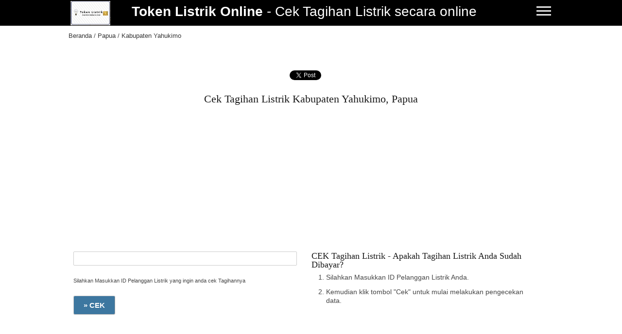

--- FILE ---
content_type: text/html; charset=UTF-8
request_url: https://rekeninglistrik.intipinfo.com/papua/kabupaten-yahukimo/
body_size: 9127
content:

<!DOCTYPE HTML>
<html prefix="og: http://ogp.me/ns#">
  <head>
  <meta charset="utf-8">
	<title>Cek Tagihan listrikKabupaten Yahukimo - Papua Online, Cek Tagihan PLN Secara Online, gratis. </title>
	<meta name="description" itemprop="description" content="Cek Tagihan ListrikKabupaten Yahukimo - Papua? Cek Tagihan PLN Secara Online, gratis." />
	<meta name="viewport" content="width=device-width, initial-scale=1.0">
	
	<meta property="og:title" content="Cek Tagihan Listrik Online" />
	<meta property="og:type" content="website" />
	<meta property="og:url" content="https://rekeninglistrik.intipinfo.com" />
	<meta property="og:image" content="https://rekeninglistrik.intipinfo.com/images/IDTokenlistrikbg.jpg" />
	<meta name="google-site-verification" content="LqUqN20nwlDjxoLBewnA55lqW6o9OhIVKLwjco9iAik" />
	<meta name="googlebot" content="index,follow"/>
	<meta name="keywords" itemprop="keywords" content="Tagihan Listrik, Cek Tagihan Listrik, Tempta Pembayaran Listrik, PLN, Token Listrik, ID Pelanggan, Cek Tagihan listrik Online, ID Pelanggan Listrik Kabupaten Yahukimo - Papua" />
    <link rel="stylesheet" href="https://rekeninglistrik.intipinfo.com/stylesheets/base.css">
	<link rel="canonical" href="https://rekeninglistrik.intipinfo.com/papua/kabupaten-yahukimo/">
	<meta name="viewport" content="width=device-width, initial-scale=1">
<!-- Global site tag (gtag.js) - Google Analytics -->
<script async src="https://www.googletagmanager.com/gtag/js?id=UA-84769615-4"></script>
<script>
  window.dataLayer = window.dataLayer || [];
  function gtag(){dataLayer.push(arguments);}
  gtag('js', new Date());

  gtag('config', 'UA-84769615-4');
</script>

	<script type="application/ld+json">
	{
		"@context": "http://schema.org",
		
		"@type": "WebSite",
		"url": "https://rekeninglistrik.intipinfo.com/",
		"name": "Cek Rekening Listrik Online, Cek Tagihan Listrik Online, gratis",
		"potentialAction": {
			"@type": "SearchAction",
			"target": "https://rekeninglistrik.intipinfo.com/?s={search_term_string}",
			"query-input": "required name=search_term_string"
		}
	}
</script>





<script async src="//pagead2.googlesyndication.com/pagead/js/adsbygoogle.js"></script>
<script>
  (adsbygoogle = window.adsbygoogle || []).push({
    google_ad_client: "ca-pub-8832796412766064",
    enable_page_level_ads: true
  });
</script>
  </head>
  <body>
	<div id="header">
	<div class="top">
	<div class="container">
		<a href="https://rekeninglistrik.intipinfo.com"><img src="https://rekeninglistrik.intipinfo.com/images/logo-IDTokenlistrik.png" alt="ID Pelanggan, Tagihan Listrik, PLN, Pembayaran Listrik"/></a>
		
		
		<h1><a href="https://rekeninglistrik.intipinfo.com">Token Listrik Online</a> <span>Cek Tagihan Listrik secara online</span></h1>
		<div class="menu-toggle">
			<span></span>
			<span></span>
			<span></span>
		</div>
	</div>
	</div>


	<div class="container">

		<ul class="nav"><li><a href="https://rekeninglistrik.intipinfo.com/aceh/">Aceh</a><ul><li><a href="https://rekeninglistrik.intipinfo.com/aceh/kabupaten-aceh-barat/">Kabupaten Aceh Barat</a></li><li><a href="https://rekeninglistrik.intipinfo.com/aceh/kabupaten-aceh-barat-daya/">Kabupaten Aceh Barat Daya</a></li><li><a href="https://rekeninglistrik.intipinfo.com/aceh/kabupaten-aceh-besar/">Kabupaten Aceh Besar</a></li><li><a href="https://rekeninglistrik.intipinfo.com/aceh/kabupaten-aceh-jaya/">Kabupaten Aceh Jaya</a></li><li><a href="https://rekeninglistrik.intipinfo.com/aceh/kabupaten-aceh-selatan/">Kabupaten Aceh Selatan</a></li><li><a href="https://rekeninglistrik.intipinfo.com/aceh/kabupaten-aceh-singkil/">Kabupaten Aceh Singkil</a></li><li><a href="https://rekeninglistrik.intipinfo.com/aceh/kabupaten-aceh-tamiang/">Kabupaten Aceh Tamiang</a></li><li><a href="https://rekeninglistrik.intipinfo.com/aceh/kabupaten-aceh-tengah/">Kabupaten Aceh Tengah</a></li><li><a href="https://rekeninglistrik.intipinfo.com/aceh/kabupaten-aceh-tenggara/">Kabupaten Aceh Tenggara</a></li><li><a href="https://rekeninglistrik.intipinfo.com/aceh/kabupaten-aceh-timur/">Kabupaten Aceh Timur</a></li><li><a href="https://rekeninglistrik.intipinfo.com/aceh/kabupaten-aceh-utara/">Kabupaten Aceh Utara</a></li><li><a href="https://rekeninglistrik.intipinfo.com/aceh/kabupaten-bener-meriah/">Kabupaten Bener Meriah</a></li><li><a href="https://rekeninglistrik.intipinfo.com/aceh/kabupaten-bireuen/">Kabupaten Bireuen</a></li><li><a href="https://rekeninglistrik.intipinfo.com/aceh/kabupaten-gayo-lues/">Kabupaten Gayo Lues</a></li><li><a href="https://rekeninglistrik.intipinfo.com/aceh/kabupaten-nagan-raya/">Kabupaten Nagan Raya</a></li><li><a href="https://rekeninglistrik.intipinfo.com/aceh/kabupaten-pidie/">Kabupaten Pidie</a></li><li><a href="https://rekeninglistrik.intipinfo.com/aceh/kabupaten-pidie-jaya/">Kabupaten Pidie Jaya</a></li><li><a href="https://rekeninglistrik.intipinfo.com/aceh/kabupaten-simeulue/">Kabupaten Simeulue</a></li><li><a href="https://rekeninglistrik.intipinfo.com/aceh/banda-aceh/">Banda Aceh</a></li><li><a href="https://rekeninglistrik.intipinfo.com/aceh/langsa/">Langsa</a></li><li><a href="https://rekeninglistrik.intipinfo.com/aceh/lhokseumawe/">Lhokseumawe</a></li><li><a href="https://rekeninglistrik.intipinfo.com/aceh/sabang/">Sabang</a></li><li><a href="https://rekeninglistrik.intipinfo.com/aceh/subulussalam/">Subulussalam</a></li></ul></li><li><a href="https://rekeninglistrik.intipinfo.com/sumatera-utara/">Sumatera Utara</a><ul><li><a href="https://rekeninglistrik.intipinfo.com/sumatera-utara/kabupaten-asahan/">Kabupaten Asahan</a></li><li><a href="https://rekeninglistrik.intipinfo.com/sumatera-utara/kabupaten-batubara/">Kabupaten Batubara</a></li><li><a href="https://rekeninglistrik.intipinfo.com/sumatera-utara/kabupaten-dairi/">Kabupaten Dairi</a></li><li><a href="https://rekeninglistrik.intipinfo.com/sumatera-utara/kabupaten-deli-serdang/">Kabupaten Deli Serdang</a></li><li><a href="https://rekeninglistrik.intipinfo.com/sumatera-utara/kabupaten-humbang-hasundutan/">Kabupaten Humbang Hasundutan</a></li><li><a href="https://rekeninglistrik.intipinfo.com/sumatera-utara/kabupaten-karo/">Kabupaten Karo</a></li><li><a href="https://rekeninglistrik.intipinfo.com/sumatera-utara/kabupaten-labuhanbatu/">Kabupaten Labuhanbatu</a></li><li><a href="https://rekeninglistrik.intipinfo.com/sumatera-utara/kabupaten-labuhanbatu-selatan/">Kabupaten Labuhanbatu Selatan</a></li><li><a href="https://rekeninglistrik.intipinfo.com/sumatera-utara/kabupaten-labuhanbatu-utara/">Kabupaten Labuhanbatu Utara</a></li><li><a href="https://rekeninglistrik.intipinfo.com/sumatera-utara/kabupaten-langkat/">Kabupaten Langkat</a></li><li><a href="https://rekeninglistrik.intipinfo.com/sumatera-utara/kabupaten-mandailing-natal/">Kabupaten Mandailing Natal</a></li><li><a href="https://rekeninglistrik.intipinfo.com/sumatera-utara/kabupaten-nias/">Kabupaten Nias</a></li><li><a href="https://rekeninglistrik.intipinfo.com/sumatera-utara/kabupaten-nias-barat/">Kabupaten Nias Barat</a></li><li><a href="https://rekeninglistrik.intipinfo.com/sumatera-utara/kabupaten-nias-selatan/">Kabupaten Nias Selatan</a></li><li><a href="https://rekeninglistrik.intipinfo.com/sumatera-utara/kabupaten-nias-utara/">Kabupaten Nias Utara</a></li><li><a href="https://rekeninglistrik.intipinfo.com/sumatera-utara/kabupaten-padang-lawas/">Kabupaten Padang Lawas</a></li><li><a href="https://rekeninglistrik.intipinfo.com/sumatera-utara/kabupaten-padang-lawas-utara/">Kabupaten Padang Lawas Utara</a></li><li><a href="https://rekeninglistrik.intipinfo.com/sumatera-utara/kabupaten-pakpak-bharat/">Kabupaten Pakpak Bharat</a></li><li><a href="https://rekeninglistrik.intipinfo.com/sumatera-utara/kabupaten-samosir/">Kabupaten Samosir</a></li><li><a href="https://rekeninglistrik.intipinfo.com/sumatera-utara/kabupaten-serdang-bedagai/">Kabupaten Serdang Bedagai</a></li><li><a href="https://rekeninglistrik.intipinfo.com/sumatera-utara/kabupaten-simalungun/">Kabupaten Simalungun</a></li><li><a href="https://rekeninglistrik.intipinfo.com/sumatera-utara/kabupaten-tapanuli-selatan/">Kabupaten Tapanuli Selatan</a></li><li><a href="https://rekeninglistrik.intipinfo.com/sumatera-utara/kabupaten-tapanuli-tengah/">Kabupaten Tapanuli Tengah</a></li><li><a href="https://rekeninglistrik.intipinfo.com/sumatera-utara/kabupaten-tapanuli-utara/">Kabupaten Tapanuli Utara</a></li><li><a href="https://rekeninglistrik.intipinfo.com/sumatera-utara/kabupaten-toba-samosir/">Kabupaten Toba Samosir</a></li><li><a href="https://rekeninglistrik.intipinfo.com/sumatera-utara/binjai/">Binjai</a></li><li><a href="https://rekeninglistrik.intipinfo.com/sumatera-utara/gunungsitoli/">Gunungsitoli</a></li><li><a href="https://rekeninglistrik.intipinfo.com/sumatera-utara/medan/">Medan</a></li><li><a href="https://rekeninglistrik.intipinfo.com/sumatera-utara/padangsidempuan/">Padangsidempuan</a></li><li><a href="https://rekeninglistrik.intipinfo.com/sumatera-utara/pematangsiantar/">Pematangsiantar</a></li><li><a href="https://rekeninglistrik.intipinfo.com/sumatera-utara/sibolga/">Sibolga</a></li><li><a href="https://rekeninglistrik.intipinfo.com/sumatera-utara/tanjungbalai/">Tanjungbalai</a></li><li><a href="https://rekeninglistrik.intipinfo.com/sumatera-utara/tebing-tinggi/">Tebing Tinggi</a></li></ul></li><li><a href="https://rekeninglistrik.intipinfo.com/sumatera-barat/">Sumatera Barat</a><ul><li><a href="https://rekeninglistrik.intipinfo.com/sumatera-barat/kabupaten-agam/">Kabupaten Agam</a></li><li><a href="https://rekeninglistrik.intipinfo.com/sumatera-barat/kabupaten-dharmasraya/">Kabupaten Dharmasraya</a></li><li><a href="https://rekeninglistrik.intipinfo.com/sumatera-barat/kabupaten-kepulauan-mentawai/">Kabupaten Kepulauan Mentawai</a></li><li><a href="https://rekeninglistrik.intipinfo.com/sumatera-barat/kabupaten-lima-puluh-kota/">Kabupaten Lima Puluh Kota</a></li><li><a href="https://rekeninglistrik.intipinfo.com/sumatera-barat/kabupaten-padang-pariaman/">Kabupaten Padang Pariaman</a></li><li><a href="https://rekeninglistrik.intipinfo.com/sumatera-barat/kabupaten-pasaman/">Kabupaten Pasaman</a></li><li><a href="https://rekeninglistrik.intipinfo.com/sumatera-barat/kabupaten-pasaman-barat/">Kabupaten Pasaman Barat</a></li><li><a href="https://rekeninglistrik.intipinfo.com/sumatera-barat/kabupaten-pesisir-selatan/">Kabupaten Pesisir Selatan</a></li><li><a href="https://rekeninglistrik.intipinfo.com/sumatera-barat/kabupaten-sijunjung/">Kabupaten Sijunjung</a></li><li><a href="https://rekeninglistrik.intipinfo.com/sumatera-barat/kabupaten-solok/">Kabupaten Solok</a></li><li><a href="https://rekeninglistrik.intipinfo.com/sumatera-barat/kabupaten-solok-selatan/">Kabupaten Solok Selatan</a></li><li><a href="https://rekeninglistrik.intipinfo.com/sumatera-barat/kabupaten-tanah-datar/">Kabupaten Tanah Datar</a></li><li><a href="https://rekeninglistrik.intipinfo.com/sumatera-barat/bukittinggi/">Bukittinggi</a></li><li><a href="https://rekeninglistrik.intipinfo.com/sumatera-barat/padang/">Padang</a></li><li><a href="https://rekeninglistrik.intipinfo.com/sumatera-barat/padangpanjang/">Padangpanjang</a></li><li><a href="https://rekeninglistrik.intipinfo.com/sumatera-barat/pariaman/">Pariaman</a></li><li><a href="https://rekeninglistrik.intipinfo.com/sumatera-barat/payakumbuh/">Payakumbuh</a></li><li><a href="https://rekeninglistrik.intipinfo.com/sumatera-barat/sawahlunto/">Sawahlunto</a></li><li><a href="https://rekeninglistrik.intipinfo.com/sumatera-barat/solok/">Solok</a></li></ul></li><li><a href="https://rekeninglistrik.intipinfo.com/riau/">Riau</a><ul><li><a href="https://rekeninglistrik.intipinfo.com/riau/kabupaten-bengkalis/">Kabupaten Bengkalis</a></li><li><a href="https://rekeninglistrik.intipinfo.com/riau/kabupaten-indragiri-hilir/">Kabupaten Indragiri Hilir</a></li><li><a href="https://rekeninglistrik.intipinfo.com/riau/kabupaten-indragiri-hulu/">Kabupaten Indragiri Hulu</a></li><li><a href="https://rekeninglistrik.intipinfo.com/riau/kabupaten-kampar/">Kabupaten Kampar</a></li><li><a href="https://rekeninglistrik.intipinfo.com/riau/kabupaten-kuantan-singingi/">Kabupaten Kuantan Singingi</a></li><li><a href="https://rekeninglistrik.intipinfo.com/riau/kabupaten-pelalawan/">Kabupaten Pelalawan</a></li><li><a href="https://rekeninglistrik.intipinfo.com/riau/kabupaten-rokan-hilir/">Kabupaten Rokan Hilir</a></li><li><a href="https://rekeninglistrik.intipinfo.com/riau/kabupaten-rokan-hulu/">Kabupaten Rokan Hulu</a></li><li><a href="https://rekeninglistrik.intipinfo.com/riau/kabupaten-siak/">Kabupaten Siak</a></li><li><a href="https://rekeninglistrik.intipinfo.com/riau/kabupaten-kepulauan-meranti/">Kabupaten Kepulauan Meranti</a></li><li><a href="https://rekeninglistrik.intipinfo.com/riau/dumai/">Dumai</a></li><li><a href="https://rekeninglistrik.intipinfo.com/riau/pekanbaru/">Pekanbaru</a></li></ul></li><li><a href="https://rekeninglistrik.intipinfo.com/jambi/">Jambi</a><ul><li><a href="https://rekeninglistrik.intipinfo.com/jambi/kabupaten-batanghari/">Kabupaten Batanghari</a></li><li><a href="https://rekeninglistrik.intipinfo.com/jambi/kabupaten-bungo/">Kabupaten Bungo</a></li><li><a href="https://rekeninglistrik.intipinfo.com/jambi/kabupaten-kerinci/">Kabupaten Kerinci</a></li><li><a href="https://rekeninglistrik.intipinfo.com/jambi/kabupaten-merangin/">Kabupaten Merangin</a></li><li><a href="https://rekeninglistrik.intipinfo.com/jambi/kabupaten-muaro-jambi/">Kabupaten Muaro Jambi</a></li><li><a href="https://rekeninglistrik.intipinfo.com/jambi/kabupaten-sarolangun/">Kabupaten Sarolangun</a></li><li><a href="https://rekeninglistrik.intipinfo.com/jambi/kabupaten-tanjung-jabung-barat/">Kabupaten Tanjung Jabung Barat</a></li><li><a href="https://rekeninglistrik.intipinfo.com/jambi/kabupaten-tanjung-jabung-timur/">Kabupaten Tanjung Jabung Timur</a></li><li><a href="https://rekeninglistrik.intipinfo.com/jambi/kabupaten-tebo/">Kabupaten Tebo</a></li><li><a href="https://rekeninglistrik.intipinfo.com/jambi/jambi/">Jambi</a></li><li><a href="https://rekeninglistrik.intipinfo.com/jambi/sungai-penuh/">Sungai Penuh</a></li></ul></li><li><a href="https://rekeninglistrik.intipinfo.com/sumatera-selatan/">Sumatera Selatan</a><ul><li><a href="https://rekeninglistrik.intipinfo.com/sumatera-selatan/kabupaten-banyuasin/">Kabupaten Banyuasin</a></li><li><a href="https://rekeninglistrik.intipinfo.com/sumatera-selatan/kabupaten-empat-lawang/">Kabupaten Empat Lawang</a></li><li><a href="https://rekeninglistrik.intipinfo.com/sumatera-selatan/kabupaten-lahat/">Kabupaten Lahat</a></li><li><a href="https://rekeninglistrik.intipinfo.com/sumatera-selatan/kabupaten-muara-enim/">Kabupaten Muara Enim</a></li><li><a href="https://rekeninglistrik.intipinfo.com/sumatera-selatan/kabupaten-musi-banyuasin/">Kabupaten Musi Banyuasin</a></li><li><a href="https://rekeninglistrik.intipinfo.com/sumatera-selatan/kabupaten-musi-rawas/">Kabupaten Musi Rawas</a></li><li><a href="https://rekeninglistrik.intipinfo.com/sumatera-selatan/kabupaten-ogan-ilir/">Kabupaten Ogan Ilir</a></li><li><a href="https://rekeninglistrik.intipinfo.com/sumatera-selatan/kabupaten-ogan-komering-ilir/">Kabupaten Ogan Komering Ilir</a></li><li><a href="https://rekeninglistrik.intipinfo.com/sumatera-selatan/kabupaten-ogan-komering-ulu/">Kabupaten Ogan Komering Ulu</a></li><li><a href="https://rekeninglistrik.intipinfo.com/sumatera-selatan/kabupaten-ogan-komering-ulu-selatan/">Kabupaten Ogan Komering Ulu Selatan</a></li><li><a href="https://rekeninglistrik.intipinfo.com/sumatera-selatan/kabupaten-ogan-komering-ulu-timur/">Kabupaten Ogan Komering Ulu Timur</a></li><li><a href="https://rekeninglistrik.intipinfo.com/sumatera-selatan/lubuklinggau/">Lubuklinggau</a></li><li><a href="https://rekeninglistrik.intipinfo.com/sumatera-selatan/pagar-alam/">Pagar Alam</a></li><li><a href="https://rekeninglistrik.intipinfo.com/sumatera-selatan/palembang/">Palembang</a></li><li><a href="https://rekeninglistrik.intipinfo.com/sumatera-selatan/prabumulih/">Prabumulih</a></li><li><a href="https://rekeninglistrik.intipinfo.com/sumatera-selatan/kabupaten-penukal-abab-lematang-ilir/">Kabupaten Penukal Abab Lematang Ilir</a></li></ul></li><li><a href="https://rekeninglistrik.intipinfo.com/bengkulu/">Bengkulu</a><ul><li><a href="https://rekeninglistrik.intipinfo.com/bengkulu/kabupaten-bengkulu-selatan/">Kabupaten Bengkulu Selatan</a></li><li><a href="https://rekeninglistrik.intipinfo.com/bengkulu/kabupaten-bengkulu-tengah/">Kabupaten Bengkulu Tengah</a></li><li><a href="https://rekeninglistrik.intipinfo.com/bengkulu/kabupaten-bengkulu-utara/">Kabupaten Bengkulu Utara</a></li><li><a href="https://rekeninglistrik.intipinfo.com/bengkulu/kabupaten-kaur/">Kabupaten Kaur</a></li><li><a href="https://rekeninglistrik.intipinfo.com/bengkulu/kabupaten-kepahiang/">Kabupaten Kepahiang</a></li><li><a href="https://rekeninglistrik.intipinfo.com/bengkulu/kabupaten-lebong/">Kabupaten Lebong</a></li><li><a href="https://rekeninglistrik.intipinfo.com/bengkulu/kabupaten-mukomuko/">Kabupaten Mukomuko</a></li><li><a href="https://rekeninglistrik.intipinfo.com/bengkulu/kabupaten-rejang-lebong/">Kabupaten Rejang Lebong</a></li><li><a href="https://rekeninglistrik.intipinfo.com/bengkulu/kabupaten-seluma/">Kabupaten Seluma</a></li><li><a href="https://rekeninglistrik.intipinfo.com/bengkulu/bengkulu/">Bengkulu</a></li></ul></li><li><a href="https://rekeninglistrik.intipinfo.com/lampung/">Lampung</a><ul><li><a href="https://rekeninglistrik.intipinfo.com/lampung/kabupaten-lampung-tengah/">Kabupaten Lampung Tengah</a></li><li><a href="https://rekeninglistrik.intipinfo.com/lampung/kabupaten-lampung-utara/">Kabupaten Lampung Utara</a></li><li><a href="https://rekeninglistrik.intipinfo.com/lampung/kabupaten-lampung-selatan/">Kabupaten Lampung Selatan</a></li><li><a href="https://rekeninglistrik.intipinfo.com/lampung/kabupaten-lampung-barat/">Kabupaten Lampung Barat</a></li><li><a href="https://rekeninglistrik.intipinfo.com/lampung/kabupaten-tulang-bawang/">Kabupaten Tulang Bawang</a></li><li><a href="https://rekeninglistrik.intipinfo.com/lampung/kabupaten-tanggamus/">Kabupaten Tanggamus</a></li><li><a href="https://rekeninglistrik.intipinfo.com/lampung/kabupaten-way-kanan/">Kabupaten Way Kanan</a></li><li><a href="https://rekeninglistrik.intipinfo.com/lampung/kabupaten-lampung-timur/">Kabupaten Lampung Timur</a></li><li><a href="https://rekeninglistrik.intipinfo.com/lampung/kabupaten-pesawaran/">Kabupaten Pesawaran</a></li><li><a href="https://rekeninglistrik.intipinfo.com/lampung/kabupaten-pringsewu/">Kabupaten Pringsewu</a></li><li><a href="https://rekeninglistrik.intipinfo.com/lampung/kabupaten-mesuji/">Kabupaten Mesuji</a></li><li><a href="https://rekeninglistrik.intipinfo.com/lampung/kabupaten-tulang-bawang-barat/">Kabupaten Tulang Bawang Barat</a></li><li><a href="https://rekeninglistrik.intipinfo.com/lampung/kabupaten-pesisir-barat/">Kabupaten Pesisir Barat</a></li><li><a href="https://rekeninglistrik.intipinfo.com/lampung/bandar-lampung/">Bandar Lampung</a></li><li><a href="https://rekeninglistrik.intipinfo.com/lampung/metro/">Metro</a></li></ul></li><li><a href="https://rekeninglistrik.intipinfo.com/kepulauan-bangka-belitung/">Kepulauan Bangka Belitung</a><ul><li><a href="https://rekeninglistrik.intipinfo.com/kepulauan-bangka-belitung/kabupaten-bangka/">Kabupaten Bangka</a></li><li><a href="https://rekeninglistrik.intipinfo.com/kepulauan-bangka-belitung/kabupaten-bangka-barat/">Kabupaten Bangka Barat</a></li><li><a href="https://rekeninglistrik.intipinfo.com/kepulauan-bangka-belitung/kabupaten-bangka-selatan/">Kabupaten Bangka Selatan</a></li><li><a href="https://rekeninglistrik.intipinfo.com/kepulauan-bangka-belitung/kabupaten-bangka-tengah/">Kabupaten Bangka Tengah</a></li><li><a href="https://rekeninglistrik.intipinfo.com/kepulauan-bangka-belitung/kabupaten-belitung/">Kabupaten Belitung</a></li><li><a href="https://rekeninglistrik.intipinfo.com/kepulauan-bangka-belitung/kabupaten-belitung-timur/">Kabupaten Belitung Timur</a></li><li><a href="https://rekeninglistrik.intipinfo.com/kepulauan-bangka-belitung/pangkal-pinang/">Pangkal Pinang</a></li></ul></li><li><a href="https://rekeninglistrik.intipinfo.com/kepulauan-riau/">Kepulauan Riau</a><ul><li><a href="https://rekeninglistrik.intipinfo.com/kepulauan-riau/kabupaten-bintan/">Kabupaten Bintan</a></li><li><a href="https://rekeninglistrik.intipinfo.com/kepulauan-riau/kabupaten-karimun/">Kabupaten Karimun</a></li><li><a href="https://rekeninglistrik.intipinfo.com/kepulauan-riau/kabupaten-kepulauan-anambas/">Kabupaten Kepulauan Anambas</a></li><li><a href="https://rekeninglistrik.intipinfo.com/kepulauan-riau/kabupaten-lingga/">Kabupaten Lingga</a></li><li><a href="https://rekeninglistrik.intipinfo.com/kepulauan-riau/kabupaten-natuna/">Kabupaten Natuna</a></li><li><a href="https://rekeninglistrik.intipinfo.com/kepulauan-riau/batam/">Batam</a></li><li><a href="https://rekeninglistrik.intipinfo.com/kepulauan-riau/tanjung-pinang/">Tanjung Pinang</a></li></ul></li><li><a href="https://rekeninglistrik.intipinfo.com/dki-jakarta/">DKI Jakarta</a><ul><li><a href="https://rekeninglistrik.intipinfo.com/dki-jakarta/kabupaten-adm-kepulauan-seribu/">Kabupaten Adm Kepulauan Seribu</a></li><li><a href="https://rekeninglistrik.intipinfo.com/dki-jakarta/jakarta-barat/">Jakarta Barat</a></li><li><a href="https://rekeninglistrik.intipinfo.com/dki-jakarta/jakarta-pusat/">Jakarta Pusat</a></li><li><a href="https://rekeninglistrik.intipinfo.com/dki-jakarta/jakarta-selatan/">Jakarta Selatan</a></li><li><a href="https://rekeninglistrik.intipinfo.com/dki-jakarta/jakarta-timur/">Jakarta Timur</a></li><li><a href="https://rekeninglistrik.intipinfo.com/dki-jakarta/jakarta-utara/">Jakarta Utara</a></li></ul></li><li><a href="https://rekeninglistrik.intipinfo.com/jawa-barat/">Jawa Barat</a><ul><li><a href="https://rekeninglistrik.intipinfo.com/jawa-barat/kabupaten-bandung/">Kabupaten Bandung</a></li><li><a href="https://rekeninglistrik.intipinfo.com/jawa-barat/kabupaten-bandung-barat/">Kabupaten Bandung Barat</a></li><li><a href="https://rekeninglistrik.intipinfo.com/jawa-barat/kabupaten-bekasi/">Kabupaten Bekasi</a></li><li><a href="https://rekeninglistrik.intipinfo.com/jawa-barat/kabupaten-bogor/">Kabupaten Bogor</a></li><li><a href="https://rekeninglistrik.intipinfo.com/jawa-barat/kabupaten-ciamis/">Kabupaten Ciamis</a></li><li><a href="https://rekeninglistrik.intipinfo.com/jawa-barat/kabupaten-cianjur/">Kabupaten Cianjur</a></li><li><a href="https://rekeninglistrik.intipinfo.com/jawa-barat/kabupaten-cirebon/">Kabupaten Cirebon</a></li><li><a href="https://rekeninglistrik.intipinfo.com/jawa-barat/kabupaten-garut/">Kabupaten Garut</a></li><li><a href="https://rekeninglistrik.intipinfo.com/jawa-barat/kabupaten-indramayu/">Kabupaten Indramayu</a></li><li><a href="https://rekeninglistrik.intipinfo.com/jawa-barat/kabupaten-karawang/">Kabupaten Karawang</a></li><li><a href="https://rekeninglistrik.intipinfo.com/jawa-barat/kabupaten-kuningan/">Kabupaten Kuningan</a></li><li><a href="https://rekeninglistrik.intipinfo.com/jawa-barat/kabupaten-majalengka/">Kabupaten Majalengka</a></li><li><a href="https://rekeninglistrik.intipinfo.com/jawa-barat/kabupaten-pangandaran/">Kabupaten Pangandaran</a></li><li><a href="https://rekeninglistrik.intipinfo.com/jawa-barat/kabupaten-purwakarta/">Kabupaten Purwakarta</a></li><li><a href="https://rekeninglistrik.intipinfo.com/jawa-barat/kabupaten-subang/">Kabupaten Subang</a></li><li><a href="https://rekeninglistrik.intipinfo.com/jawa-barat/kabupaten-sukabumi/">Kabupaten Sukabumi</a></li><li><a href="https://rekeninglistrik.intipinfo.com/jawa-barat/kabupaten-sumedang/">Kabupaten Sumedang</a></li><li><a href="https://rekeninglistrik.intipinfo.com/jawa-barat/kabupaten-tasikmalaya/">Kabupaten Tasikmalaya</a></li><li><a href="https://rekeninglistrik.intipinfo.com/jawa-barat/bandung/">Bandung</a></li><li><a href="https://rekeninglistrik.intipinfo.com/jawa-barat/banjar/">Banjar</a></li><li><a href="https://rekeninglistrik.intipinfo.com/jawa-barat/bekasi/">Bekasi</a></li><li><a href="https://rekeninglistrik.intipinfo.com/jawa-barat/bogor/">Bogor</a></li><li><a href="https://rekeninglistrik.intipinfo.com/jawa-barat/cimahi/">Cimahi</a></li><li><a href="https://rekeninglistrik.intipinfo.com/jawa-barat/cirebon/">Cirebon</a></li><li><a href="https://rekeninglistrik.intipinfo.com/jawa-barat/depok/">Depok</a></li><li><a href="https://rekeninglistrik.intipinfo.com/jawa-barat/sukabumi/">Sukabumi</a></li><li><a href="https://rekeninglistrik.intipinfo.com/jawa-barat/tasikmalaya/">Tasikmalaya</a></li></ul></li><li><a href="https://rekeninglistrik.intipinfo.com/jawa-tengah/">Jawa Tengah</a><ul><li><a href="https://rekeninglistrik.intipinfo.com/jawa-tengah/kabupaten-banjarnegara/">Kabupaten Banjarnegara</a></li><li><a href="https://rekeninglistrik.intipinfo.com/jawa-tengah/kabupaten-banyumas/">Kabupaten Banyumas</a></li><li><a href="https://rekeninglistrik.intipinfo.com/jawa-tengah/kabupaten-batang/">Kabupaten Batang</a></li><li><a href="https://rekeninglistrik.intipinfo.com/jawa-tengah/kabupaten-blora/">Kabupaten Blora</a></li><li><a href="https://rekeninglistrik.intipinfo.com/jawa-tengah/kabupaten-boyolali/">Kabupaten Boyolali</a></li><li><a href="https://rekeninglistrik.intipinfo.com/jawa-tengah/kabupaten-brebes/">Kabupaten Brebes</a></li><li><a href="https://rekeninglistrik.intipinfo.com/jawa-tengah/kabupaten-cilacap/">Kabupaten Cilacap</a></li><li><a href="https://rekeninglistrik.intipinfo.com/jawa-tengah/kabupaten-demak/">Kabupaten Demak</a></li><li><a href="https://rekeninglistrik.intipinfo.com/jawa-tengah/kabupaten-grobogan/">Kabupaten Grobogan</a></li><li><a href="https://rekeninglistrik.intipinfo.com/jawa-tengah/jepara/">Jepara</a></li><li><a href="https://rekeninglistrik.intipinfo.com/jawa-tengah/kabupaten-karanganyar/">Kabupaten Karanganyar</a></li><li><a href="https://rekeninglistrik.intipinfo.com/jawa-tengah/kabupaten-kebumen/">Kabupaten Kebumen</a></li><li><a href="https://rekeninglistrik.intipinfo.com/jawa-tengah/kabupaten-kendal/">Kabupaten Kendal</a></li><li><a href="https://rekeninglistrik.intipinfo.com/jawa-tengah/kabupaten-klaten/">Kabupaten Klaten</a></li><li><a href="https://rekeninglistrik.intipinfo.com/jawa-tengah/kabupaten-kudus/">Kabupaten Kudus</a></li><li><a href="https://rekeninglistrik.intipinfo.com/jawa-tengah/kabupaten-magelang/">Kabupaten Magelang</a></li><li><a href="https://rekeninglistrik.intipinfo.com/jawa-tengah/kabupaten-pati/">Kabupaten Pati</a></li><li><a href="https://rekeninglistrik.intipinfo.com/jawa-tengah/kabupaten-pekalongan/">Kabupaten Pekalongan</a></li><li><a href="https://rekeninglistrik.intipinfo.com/jawa-tengah/kabupaten-pemalang/">Kabupaten Pemalang</a></li><li><a href="https://rekeninglistrik.intipinfo.com/jawa-tengah/kabupaten-purbalingga/">Kabupaten Purbalingga</a></li><li><a href="https://rekeninglistrik.intipinfo.com/jawa-tengah/kabupaten-purworejo/">Kabupaten Purworejo</a></li><li><a href="https://rekeninglistrik.intipinfo.com/jawa-tengah/kabupaten-rembang/">Kabupaten Rembang</a></li><li><a href="https://rekeninglistrik.intipinfo.com/jawa-tengah/kabupaten-semarang/">Kabupaten Semarang</a></li><li><a href="https://rekeninglistrik.intipinfo.com/jawa-tengah/kabupaten-sragen/">Kabupaten Sragen</a></li><li><a href="https://rekeninglistrik.intipinfo.com/jawa-tengah/kabupaten-sukoharjo/">Kabupaten Sukoharjo</a></li><li><a href="https://rekeninglistrik.intipinfo.com/jawa-tengah/kabupaten-tegal/">Kabupaten Tegal</a></li><li><a href="https://rekeninglistrik.intipinfo.com/jawa-tengah/kabupaten-temanggung/">Kabupaten Temanggung</a></li><li><a href="https://rekeninglistrik.intipinfo.com/jawa-tengah/kabupaten-wonogiri/">Kabupaten Wonogiri</a></li><li><a href="https://rekeninglistrik.intipinfo.com/jawa-tengah/kabupaten-wonosobo/">Kabupaten Wonosobo</a></li><li><a href="https://rekeninglistrik.intipinfo.com/jawa-tengah/magelang/">Magelang</a></li><li><a href="https://rekeninglistrik.intipinfo.com/jawa-tengah/pekalongan/">Pekalongan</a></li><li><a href="https://rekeninglistrik.intipinfo.com/jawa-tengah/salatiga/">Salatiga</a></li><li><a href="https://rekeninglistrik.intipinfo.com/jawa-tengah/semarang/">Semarang</a></li><li><a href="https://rekeninglistrik.intipinfo.com/jawa-tengah/surakarta/">Surakarta</a></li><li><a href="https://rekeninglistrik.intipinfo.com/jawa-tengah/tegal/">Tegal</a></li></ul></li><li><a href="https://rekeninglistrik.intipinfo.com/daerah-istimewa-yogyakarta/">Daerah Istimewa Yogyakarta</a><ul><li><a href="https://rekeninglistrik.intipinfo.com/daerah-istimewa-yogyakarta/kabupaten-bantul/">Kabupaten Bantul</a></li><li><a href="https://rekeninglistrik.intipinfo.com/daerah-istimewa-yogyakarta/kabupaten-gunung-kidul/">Kabupaten Gunung Kidul</a></li><li><a href="https://rekeninglistrik.intipinfo.com/daerah-istimewa-yogyakarta/kabupaten-kulon-progo/">Kabupaten Kulon Progo</a></li><li><a href="https://rekeninglistrik.intipinfo.com/daerah-istimewa-yogyakarta/kabupaten-sleman/">Kabupaten Sleman</a></li><li><a href="https://rekeninglistrik.intipinfo.com/daerah-istimewa-yogyakarta/yogyakarta/">Yogyakarta</a></li></ul></li><li><a href="https://rekeninglistrik.intipinfo.com/jawa-timur/">Jawa Timur</a><ul><li><a href="https://rekeninglistrik.intipinfo.com/jawa-timur/kabupaten-bangkalan/">Kabupaten Bangkalan</a></li><li><a href="https://rekeninglistrik.intipinfo.com/jawa-timur/kabupaten-banyuwangi/">Kabupaten Banyuwangi</a></li><li><a href="https://rekeninglistrik.intipinfo.com/jawa-timur/kabupaten-blitar/">Kabupaten Blitar</a></li><li><a href="https://rekeninglistrik.intipinfo.com/jawa-timur/kabupaten-bojonegoro/">Kabupaten Bojonegoro</a></li><li><a href="https://rekeninglistrik.intipinfo.com/jawa-timur/kabupaten-bondowoso/">Kabupaten Bondowoso</a></li><li><a href="https://rekeninglistrik.intipinfo.com/jawa-timur/kabupaten-gresik/">Kabupaten Gresik</a></li><li><a href="https://rekeninglistrik.intipinfo.com/jawa-timur/kabupaten-jember/">Kabupaten Jember</a></li><li><a href="https://rekeninglistrik.intipinfo.com/jawa-timur/kabupaten-jombang/">Kabupaten Jombang</a></li><li><a href="https://rekeninglistrik.intipinfo.com/jawa-timur/kabupaten-kediri/">Kabupaten Kediri</a></li><li><a href="https://rekeninglistrik.intipinfo.com/jawa-timur/kabupaten-lamongan/">Kabupaten Lamongan</a></li><li><a href="https://rekeninglistrik.intipinfo.com/jawa-timur/kabupaten-lumajang/">Kabupaten Lumajang</a></li><li><a href="https://rekeninglistrik.intipinfo.com/jawa-timur/kabupaten-madiun/">Kabupaten Madiun</a></li><li><a href="https://rekeninglistrik.intipinfo.com/jawa-timur/kabupaten-magetan/">Kabupaten Magetan</a></li><li><a href="https://rekeninglistrik.intipinfo.com/jawa-timur/kabupaten-malang/">Kabupaten Malang</a></li><li><a href="https://rekeninglistrik.intipinfo.com/jawa-timur/kabupaten-mojokerto/">Kabupaten Mojokerto</a></li><li><a href="https://rekeninglistrik.intipinfo.com/jawa-timur/kabupaten-nganjuk/">Kabupaten Nganjuk</a></li><li><a href="https://rekeninglistrik.intipinfo.com/jawa-timur/kabupaten-ngawi/">Kabupaten Ngawi</a></li><li><a href="https://rekeninglistrik.intipinfo.com/jawa-timur/kabupaten-pacitan/">Kabupaten Pacitan</a></li><li><a href="https://rekeninglistrik.intipinfo.com/jawa-timur/kabupaten-pamekasan/">Kabupaten Pamekasan</a></li><li><a href="https://rekeninglistrik.intipinfo.com/jawa-timur/kabupaten-pasuruan/">Kabupaten Pasuruan</a></li><li><a href="https://rekeninglistrik.intipinfo.com/jawa-timur/kabupaten-ponorogo/">Kabupaten Ponorogo</a></li><li><a href="https://rekeninglistrik.intipinfo.com/jawa-timur/kabupaten-probolinggo/">Kabupaten Probolinggo</a></li><li><a href="https://rekeninglistrik.intipinfo.com/jawa-timur/kabupaten-sampang/">Kabupaten Sampang</a></li><li><a href="https://rekeninglistrik.intipinfo.com/jawa-timur/kabupaten-sidoarjo/">Kabupaten Sidoarjo</a></li><li><a href="https://rekeninglistrik.intipinfo.com/jawa-timur/kabupaten-situbondo/">Kabupaten Situbondo</a></li><li><a href="https://rekeninglistrik.intipinfo.com/jawa-timur/kabupaten-sumenep/">Kabupaten Sumenep</a></li><li><a href="https://rekeninglistrik.intipinfo.com/jawa-timur/kabupaten-trenggalek/">Kabupaten Trenggalek</a></li><li><a href="https://rekeninglistrik.intipinfo.com/jawa-timur/kabupaten-tuban/">Kabupaten Tuban</a></li><li><a href="https://rekeninglistrik.intipinfo.com/jawa-timur/kabupaten-tulungagung/">Kabupaten Tulungagung</a></li><li><a href="https://rekeninglistrik.intipinfo.com/jawa-timur/batu/">Batu</a></li><li><a href="https://rekeninglistrik.intipinfo.com/jawa-timur/blitar/">Blitar</a></li><li><a href="https://rekeninglistrik.intipinfo.com/jawa-timur/kediri/">Kediri</a></li><li><a href="https://rekeninglistrik.intipinfo.com/jawa-timur/madiun/">Madiun</a></li><li><a href="https://rekeninglistrik.intipinfo.com/jawa-timur/malang/">Malang</a></li><li><a href="https://rekeninglistrik.intipinfo.com/jawa-timur/mojokerto/">Mojokerto</a></li><li><a href="https://rekeninglistrik.intipinfo.com/jawa-timur/pasuruan/">Pasuruan</a></li><li><a href="https://rekeninglistrik.intipinfo.com/jawa-timur/probolinggo/">Probolinggo</a></li><li><a href="https://rekeninglistrik.intipinfo.com/jawa-timur/surabaya/">Surabaya</a></li></ul></li><li><a href="https://rekeninglistrik.intipinfo.com/banten/">Banten</a><ul><li><a href="https://rekeninglistrik.intipinfo.com/banten/kabupaten-tangerang/">Kabupaten Tangerang</a></li><li><a href="https://rekeninglistrik.intipinfo.com/banten/kabupaten-serang/">Kabupaten Serang</a></li><li><a href="https://rekeninglistrik.intipinfo.com/banten/kabupaten-lebak/">Kabupaten Lebak</a></li><li><a href="https://rekeninglistrik.intipinfo.com/banten/kabupaten-pandeglang/">Kabupaten Pandeglang</a></li><li><a href="https://rekeninglistrik.intipinfo.com/banten/tangerang/">Tangerang</a></li><li><a href="https://rekeninglistrik.intipinfo.com/banten/serang/">Serang</a></li><li><a href="https://rekeninglistrik.intipinfo.com/banten/cilegon/">Cilegon</a></li><li><a href="https://rekeninglistrik.intipinfo.com/banten/tangerang-selatan/">Tangerang Selatan</a></li></ul></li><li><a href="https://rekeninglistrik.intipinfo.com/bali/">Bali</a><ul><li><a href="https://rekeninglistrik.intipinfo.com/bali/kabupaten-badung/">Kabupaten Badung</a></li><li><a href="https://rekeninglistrik.intipinfo.com/bali/kabupaten-bangli/">Kabupaten Bangli</a></li><li><a href="https://rekeninglistrik.intipinfo.com/bali/kabupaten-buleleng/">Kabupaten Buleleng</a></li><li><a href="https://rekeninglistrik.intipinfo.com/bali/kabupaten-gianyar/">Kabupaten Gianyar</a></li><li><a href="https://rekeninglistrik.intipinfo.com/bali/kabupaten-jembrana/">Kabupaten Jembrana</a></li><li><a href="https://rekeninglistrik.intipinfo.com/bali/kabupaten-karangasem/">Kabupaten Karangasem</a></li><li><a href="https://rekeninglistrik.intipinfo.com/bali/kabupaten-klungkung/">Kabupaten Klungkung</a></li><li><a href="https://rekeninglistrik.intipinfo.com/bali/kabupaten-tabanan/">Kabupaten Tabanan</a></li><li><a href="https://rekeninglistrik.intipinfo.com/bali/denpasar/">Denpasar</a></li></ul></li><li><a href="https://rekeninglistrik.intipinfo.com/nusa-tenggara-barat/">Nusa Tenggara Barat</a><ul><li><a href="https://rekeninglistrik.intipinfo.com/nusa-tenggara-barat/kabupaten-bima/">Kabupaten Bima</a></li><li><a href="https://rekeninglistrik.intipinfo.com/nusa-tenggara-barat/kabupaten-dompu/">Kabupaten Dompu</a></li><li><a href="https://rekeninglistrik.intipinfo.com/nusa-tenggara-barat/kabupaten-lombok-barat/">Kabupaten Lombok Barat</a></li><li><a href="https://rekeninglistrik.intipinfo.com/nusa-tenggara-barat/kabupaten-lombok-tengah/">Kabupaten Lombok Tengah</a></li><li><a href="https://rekeninglistrik.intipinfo.com/nusa-tenggara-barat/kabupaten-lombok-timur/">Kabupaten Lombok Timur</a></li><li><a href="https://rekeninglistrik.intipinfo.com/nusa-tenggara-barat/kabupaten-lombok-utara/">Kabupaten Lombok Utara</a></li><li><a href="https://rekeninglistrik.intipinfo.com/nusa-tenggara-barat/kabupaten-sumbawa/">Kabupaten Sumbawa</a></li><li><a href="https://rekeninglistrik.intipinfo.com/nusa-tenggara-barat/kabupaten-sumbawa-barat/">Kabupaten Sumbawa Barat</a></li><li><a href="https://rekeninglistrik.intipinfo.com/nusa-tenggara-barat/bima/">Bima</a></li><li><a href="https://rekeninglistrik.intipinfo.com/nusa-tenggara-barat/mataram/">Mataram</a></li></ul></li><li><a href="https://rekeninglistrik.intipinfo.com/nusa-tenggara-timur/">Nusa Tenggara Timur</a><ul><li><a href="https://rekeninglistrik.intipinfo.com/nusa-tenggara-timur/kabupaten-alor/">Kabupaten Alor</a></li><li><a href="https://rekeninglistrik.intipinfo.com/nusa-tenggara-timur/kabupaten-belu/">Kabupaten Belu</a></li><li><a href="https://rekeninglistrik.intipinfo.com/nusa-tenggara-timur/kabupaten-ende/">Kabupaten Ende</a></li><li><a href="https://rekeninglistrik.intipinfo.com/nusa-tenggara-timur/kabupaten-flores-timur/">Kabupaten Flores Timur</a></li><li><a href="https://rekeninglistrik.intipinfo.com/nusa-tenggara-timur/kabupaten-kupang/">Kabupaten Kupang</a></li><li><a href="https://rekeninglistrik.intipinfo.com/nusa-tenggara-timur/kabupaten-lembata/">Kabupaten Lembata</a></li><li><a href="https://rekeninglistrik.intipinfo.com/nusa-tenggara-timur/kabupaten-manggarai/">Kabupaten Manggarai</a></li><li><a href="https://rekeninglistrik.intipinfo.com/nusa-tenggara-timur/kabupaten-manggarai-barat/">Kabupaten Manggarai Barat</a></li><li><a href="https://rekeninglistrik.intipinfo.com/nusa-tenggara-timur/kabupaten-manggarai-timur/">Kabupaten Manggarai Timur</a></li><li><a href="https://rekeninglistrik.intipinfo.com/nusa-tenggara-timur/kabupaten-ngada/">Kabupaten Ngada</a></li><li><a href="https://rekeninglistrik.intipinfo.com/nusa-tenggara-timur/kabupaten-nagekeo/">Kabupaten Nagekeo</a></li><li><a href="https://rekeninglistrik.intipinfo.com/nusa-tenggara-timur/kabupaten-rote-ndao/">Kabupaten Rote Ndao</a></li><li><a href="https://rekeninglistrik.intipinfo.com/nusa-tenggara-timur/kabupaten-sabu-raijua/">Kabupaten Sabu Raijua</a></li><li><a href="https://rekeninglistrik.intipinfo.com/nusa-tenggara-timur/kabupaten-sikka/">Kabupaten Sikka</a></li><li><a href="https://rekeninglistrik.intipinfo.com/nusa-tenggara-timur/kabupaten-sumba-barat/">Kabupaten Sumba Barat</a></li><li><a href="https://rekeninglistrik.intipinfo.com/nusa-tenggara-timur/kabupaten-sumba-barat-daya/">Kabupaten Sumba Barat Daya</a></li><li><a href="https://rekeninglistrik.intipinfo.com/nusa-tenggara-timur/kabupaten-sumba-tengah/">Kabupaten Sumba Tengah</a></li><li><a href="https://rekeninglistrik.intipinfo.com/nusa-tenggara-timur/kabupaten-sumba-timur/">Kabupaten Sumba Timur</a></li><li><a href="https://rekeninglistrik.intipinfo.com/nusa-tenggara-timur/kabupaten-timor-tengah-selatan/">Kabupaten Timor Tengah Selatan</a></li><li><a href="https://rekeninglistrik.intipinfo.com/nusa-tenggara-timur/kabupaten-timor-tengah-utara/">Kabupaten Timor Tengah Utara</a></li><li><a href="https://rekeninglistrik.intipinfo.com/nusa-tenggara-timur/kupang/">Kupang</a></li><li><a href="https://rekeninglistrik.intipinfo.com/nusa-tenggara-timur/kabupaten-malaka/">Kabupaten Malaka</a></li></ul></li><li><a href="https://rekeninglistrik.intipinfo.com/kalimantan-barat/">Kalimantan Barat</a><ul><li><a href="https://rekeninglistrik.intipinfo.com/kalimantan-barat/kabupaten-bengkayang/">Kabupaten Bengkayang</a></li><li><a href="https://rekeninglistrik.intipinfo.com/kalimantan-barat/kabupaten-kapuas-hulu/">Kabupaten Kapuas Hulu</a></li><li><a href="https://rekeninglistrik.intipinfo.com/kalimantan-barat/kabupaten-kayong-utara/">Kabupaten Kayong Utara</a></li><li><a href="https://rekeninglistrik.intipinfo.com/kalimantan-barat/kabupaten-ketapang/">Kabupaten Ketapang</a></li><li><a href="https://rekeninglistrik.intipinfo.com/kalimantan-barat/kabupaten-kubu-raya/">Kabupaten Kubu Raya</a></li><li><a href="https://rekeninglistrik.intipinfo.com/kalimantan-barat/kabupaten-landak/">Kabupaten Landak</a></li><li><a href="https://rekeninglistrik.intipinfo.com/kalimantan-barat/kabupaten-melawi/">Kabupaten Melawi</a></li><li><a href="https://rekeninglistrik.intipinfo.com/kalimantan-barat/kabupaten-pontianak/">Kabupaten Pontianak</a></li><li><a href="https://rekeninglistrik.intipinfo.com/kalimantan-barat/kabupaten-sambas/">Kabupaten Sambas</a></li><li><a href="https://rekeninglistrik.intipinfo.com/kalimantan-barat/kabupaten-sanggau/">Kabupaten Sanggau</a></li><li><a href="https://rekeninglistrik.intipinfo.com/kalimantan-barat/kabupaten-sekadau/">Kabupaten Sekadau</a></li><li><a href="https://rekeninglistrik.intipinfo.com/kalimantan-barat/kabupaten-sintang/">Kabupaten Sintang</a></li><li><a href="https://rekeninglistrik.intipinfo.com/kalimantan-barat/pontianak/">Pontianak</a></li><li><a href="https://rekeninglistrik.intipinfo.com/kalimantan-barat/singkawang/">Singkawang</a></li></ul></li><li><a href="https://rekeninglistrik.intipinfo.com/kalimantan-tengah/">Kalimantan Tengah</a><ul><li><a href="https://rekeninglistrik.intipinfo.com/kalimantan-tengah/kabupaten-barito-selatan/">Kabupaten Barito Selatan</a></li><li><a href="https://rekeninglistrik.intipinfo.com/kalimantan-tengah/kabupaten-barito-timur/">Kabupaten Barito Timur</a></li><li><a href="https://rekeninglistrik.intipinfo.com/kalimantan-tengah/kabupaten-barito-utara/">Kabupaten Barito Utara</a></li><li><a href="https://rekeninglistrik.intipinfo.com/kalimantan-tengah/kabupaten-gunung-mas/">Kabupaten Gunung Mas</a></li><li><a href="https://rekeninglistrik.intipinfo.com/kalimantan-tengah/kabupaten-kapuas/">Kabupaten Kapuas</a></li><li><a href="https://rekeninglistrik.intipinfo.com/kalimantan-tengah/kabupaten-katingan/">Kabupaten Katingan</a></li><li><a href="https://rekeninglistrik.intipinfo.com/kalimantan-tengah/kabupaten-kotawaringin-barat/">Kabupaten Kotawaringin Barat</a></li><li><a href="https://rekeninglistrik.intipinfo.com/kalimantan-tengah/kabupaten-kotawaringin-timur/">Kabupaten Kotawaringin Timur</a></li><li><a href="https://rekeninglistrik.intipinfo.com/kalimantan-tengah/kabupaten-lamandau/">Kabupaten Lamandau</a></li><li><a href="https://rekeninglistrik.intipinfo.com/kalimantan-tengah/kabupaten-murung-raya/">Kabupaten Murung Raya</a></li><li><a href="https://rekeninglistrik.intipinfo.com/kalimantan-tengah/kabupaten-pulang-pisau/">Kabupaten Pulang Pisau</a></li><li><a href="https://rekeninglistrik.intipinfo.com/kalimantan-tengah/kabupaten-sukamara/">Kabupaten Sukamara</a></li><li><a href="https://rekeninglistrik.intipinfo.com/kalimantan-tengah/kabupaten-seruyan/">Kabupaten Seruyan</a></li><li><a href="https://rekeninglistrik.intipinfo.com/kalimantan-tengah/palangka-raya/">Palangka Raya</a></li></ul></li><li><a href="https://rekeninglistrik.intipinfo.com/kalimantan-selatan/">Kalimantan Selatan</a><ul><li><a href="https://rekeninglistrik.intipinfo.com/kalimantan-selatan/kabupaten-balangan/">Kabupaten Balangan</a></li><li><a href="https://rekeninglistrik.intipinfo.com/kalimantan-selatan/kabupaten-banjar/">Kabupaten Banjar</a></li><li><a href="https://rekeninglistrik.intipinfo.com/kalimantan-selatan/kabupaten-barito-kuala/">Kabupaten Barito Kuala</a></li><li><a href="https://rekeninglistrik.intipinfo.com/kalimantan-selatan/kabupaten-hulu-sungai-selatan/">Kabupaten Hulu Sungai Selatan</a></li><li><a href="https://rekeninglistrik.intipinfo.com/kalimantan-selatan/kabupaten-hulu-sungai-tengah/">Kabupaten Hulu Sungai Tengah</a></li><li><a href="https://rekeninglistrik.intipinfo.com/kalimantan-selatan/kabupaten-hulu-sungai-utara/">Kabupaten Hulu Sungai Utara</a></li><li><a href="https://rekeninglistrik.intipinfo.com/kalimantan-selatan/kabupaten-kotabaru/">Kabupaten Kotabaru</a></li><li><a href="https://rekeninglistrik.intipinfo.com/kalimantan-selatan/kabupaten-tabalong/">Kabupaten Tabalong</a></li><li><a href="https://rekeninglistrik.intipinfo.com/kalimantan-selatan/kabupaten-tanah-bumbu/">Kabupaten Tanah Bumbu</a></li><li><a href="https://rekeninglistrik.intipinfo.com/kalimantan-selatan/kabupaten-tanah-laut/">Kabupaten Tanah Laut</a></li><li><a href="https://rekeninglistrik.intipinfo.com/kalimantan-selatan/kabupaten-tapin/">Kabupaten Tapin</a></li><li><a href="https://rekeninglistrik.intipinfo.com/kalimantan-selatan/banjarbaru/">Banjarbaru</a></li><li><a href="https://rekeninglistrik.intipinfo.com/kalimantan-selatan/banjarmasin/">Banjarmasin</a></li></ul></li><li><a href="https://rekeninglistrik.intipinfo.com/kalimantan-timur/">Kalimantan Timur</a><ul><li><a href="https://rekeninglistrik.intipinfo.com/kalimantan-timur/kabupaten-berau/">Kabupaten Berau</a></li><li><a href="https://rekeninglistrik.intipinfo.com/kalimantan-timur/kabupaten-kutai-barat/">Kabupaten Kutai Barat</a></li><li><a href="https://rekeninglistrik.intipinfo.com/kalimantan-timur/kabupaten-kutai-kartanegara/">Kabupaten Kutai Kartanegara</a></li><li><a href="https://rekeninglistrik.intipinfo.com/kalimantan-timur/kabupaten-kutai-timur/">Kabupaten Kutai Timur</a></li><li><a href="https://rekeninglistrik.intipinfo.com/kalimantan-timur/kabupaten-paser/">Kabupaten Paser</a></li><li><a href="https://rekeninglistrik.intipinfo.com/kalimantan-timur/kabupaten-penajam-paser-utara/">Kabupaten Penajam Paser Utara</a></li><li><a href="https://rekeninglistrik.intipinfo.com/kalimantan-timur/balikpapan/">Balikpapan</a></li><li><a href="https://rekeninglistrik.intipinfo.com/kalimantan-timur/bontang/">Bontang</a></li><li><a href="https://rekeninglistrik.intipinfo.com/kalimantan-timur/samarinda/">Samarinda</a></li><li><a href="https://rekeninglistrik.intipinfo.com/kalimantan-timur/kabupaten-mahakam-ulu/">Kabupaten Mahakam Ulu</a></li></ul></li><li><a href="https://rekeninglistrik.intipinfo.com/kalimantan-utara/">Kalimantan Utara</a><ul><li><a href="https://rekeninglistrik.intipinfo.com/kalimantan-utara/kabupaten-bulungan/">Kabupaten Bulungan</a></li><li><a href="https://rekeninglistrik.intipinfo.com/kalimantan-utara/kabupaten-malinau/">Kabupaten Malinau</a></li><li><a href="https://rekeninglistrik.intipinfo.com/kalimantan-utara/kabupaten-nunukan/">Kabupaten Nunukan</a></li><li><a href="https://rekeninglistrik.intipinfo.com/kalimantan-utara/kabupaten-tana-tidung/">Kabupaten Tana Tidung</a></li><li><a href="https://rekeninglistrik.intipinfo.com/kalimantan-utara/tarakan/">Tarakan</a></li></ul></li><li><a href="https://rekeninglistrik.intipinfo.com/sulawasi-utara/">Sulawasi Utara</a><ul><li><a href="https://rekeninglistrik.intipinfo.com/sulawasi-utara/kabupaten-bolaang-mongondow/">Kabupaten Bolaang Mongondow</a></li><li><a href="https://rekeninglistrik.intipinfo.com/sulawasi-utara/kabupaten-bolaang-mongondow-selatan/">Kabupaten Bolaang Mongondow Selatan</a></li><li><a href="https://rekeninglistrik.intipinfo.com/sulawasi-utara/kabupaten-bolaang-mongondow-timur/">Kabupaten Bolaang Mongondow Timur</a></li><li><a href="https://rekeninglistrik.intipinfo.com/sulawasi-utara/kabupaten-bolaang-mongondow-utara/">Kabupaten Bolaang Mongondow Utara</a></li><li><a href="https://rekeninglistrik.intipinfo.com/sulawasi-utara/kabupaten-kepulauan-sangihe/">Kabupaten Kepulauan Sangihe</a></li><li><a href="https://rekeninglistrik.intipinfo.com/sulawasi-utara/kabupaten-kepulauan-siau-tagulandang-biaro/">Kabupaten Kepulauan Siau Tagulandang Biaro</a></li><li><a href="https://rekeninglistrik.intipinfo.com/sulawasi-utara/kabupaten-kepulauan-talaud/">Kabupaten Kepulauan Talaud</a></li><li><a href="https://rekeninglistrik.intipinfo.com/sulawasi-utara/kabupaten-minahasa/">Kabupaten Minahasa</a></li><li><a href="https://rekeninglistrik.intipinfo.com/sulawasi-utara/kabupaten-minahasa-selatan/">Kabupaten Minahasa Selatan</a></li><li><a href="https://rekeninglistrik.intipinfo.com/sulawasi-utara/kabupaten-minahasa-tenggara/">Kabupaten Minahasa Tenggara</a></li><li><a href="https://rekeninglistrik.intipinfo.com/sulawasi-utara/kabupaten-minahasa-utara/">Kabupaten Minahasa Utara</a></li><li><a href="https://rekeninglistrik.intipinfo.com/sulawasi-utara/bitung/">Bitung</a></li><li><a href="https://rekeninglistrik.intipinfo.com/sulawasi-utara/kotamobagu/">Kotamobagu</a></li><li><a href="https://rekeninglistrik.intipinfo.com/sulawasi-utara/manado/">Manado</a></li><li><a href="https://rekeninglistrik.intipinfo.com/sulawasi-utara/tomohon/">Tomohon</a></li></ul></li><li><a href="https://rekeninglistrik.intipinfo.com/sulawesi-tengah/">Sulawesi Tengah</a><ul><li><a href="https://rekeninglistrik.intipinfo.com/sulawesi-tengah/kabupaten-banggai/">Kabupaten Banggai</a></li><li><a href="https://rekeninglistrik.intipinfo.com/sulawesi-tengah/kabupaten-banggai-kepulauan/">Kabupaten Banggai Kepulauan</a></li><li><a href="https://rekeninglistrik.intipinfo.com/sulawesi-tengah/kabupaten-buol/">Kabupaten Buol</a></li><li><a href="https://rekeninglistrik.intipinfo.com/sulawesi-tengah/kabupaten-donggala/">Kabupaten Donggala</a></li><li><a href="https://rekeninglistrik.intipinfo.com/sulawesi-tengah/kabupaten-morowali/">Kabupaten Morowali</a></li><li><a href="https://rekeninglistrik.intipinfo.com/sulawesi-tengah/kabupaten-parigi-moutong/">Kabupaten Parigi Moutong</a></li><li><a href="https://rekeninglistrik.intipinfo.com/sulawesi-tengah/kabupaten-poso/">Kabupaten Poso</a></li><li><a href="https://rekeninglistrik.intipinfo.com/sulawesi-tengah/kabupaten-tojo-una-una/">Kabupaten Tojo Una-Una</a></li><li><a href="https://rekeninglistrik.intipinfo.com/sulawesi-tengah/kabupaten-toli-toli/">Kabupaten Toli-Toli</a></li><li><a href="https://rekeninglistrik.intipinfo.com/sulawesi-tengah/kabupaten-sigi/">Kabupaten Sigi</a></li><li><a href="https://rekeninglistrik.intipinfo.com/sulawesi-tengah/palu/">Palu</a></li><li><a href="https://rekeninglistrik.intipinfo.com/sulawesi-tengah/kabupaten-banggai-laut/">Kabupaten Banggai Laut</a></li></ul></li><li><a href="https://rekeninglistrik.intipinfo.com/sulawesi-selatan/">Sulawesi Selatan</a><ul><li><a href="https://rekeninglistrik.intipinfo.com/sulawesi-selatan/kabupaten-bantaeng/">Kabupaten Bantaeng</a></li><li><a href="https://rekeninglistrik.intipinfo.com/sulawesi-selatan/kabupaten-barru/">Kabupaten Barru</a></li><li><a href="https://rekeninglistrik.intipinfo.com/sulawesi-selatan/kabupaten-bone/">Kabupaten Bone</a></li><li><a href="https://rekeninglistrik.intipinfo.com/sulawesi-selatan/kabupaten-bulukumba/">Kabupaten Bulukumba</a></li><li><a href="https://rekeninglistrik.intipinfo.com/sulawesi-selatan/kabupaten-enrekang/">Kabupaten Enrekang</a></li><li><a href="https://rekeninglistrik.intipinfo.com/sulawesi-selatan/kabupaten-gowa/">Kabupaten Gowa</a></li><li><a href="https://rekeninglistrik.intipinfo.com/sulawesi-selatan/kabupaten-jeneponto/">Kabupaten Jeneponto</a></li><li><a href="https://rekeninglistrik.intipinfo.com/sulawesi-selatan/kabupaten-kepulauan-selayar/">Kabupaten Kepulauan Selayar</a></li><li><a href="https://rekeninglistrik.intipinfo.com/sulawesi-selatan/kabupaten-luwu/">Kabupaten Luwu</a></li><li><a href="https://rekeninglistrik.intipinfo.com/sulawesi-selatan/kabupaten-luwu-timur/">Kabupaten Luwu Timur</a></li><li><a href="https://rekeninglistrik.intipinfo.com/sulawesi-selatan/kabupaten-luwu-utara/">Kabupaten Luwu Utara</a></li><li><a href="https://rekeninglistrik.intipinfo.com/sulawesi-selatan/kabupaten-maros/">Kabupaten Maros</a></li><li><a href="https://rekeninglistrik.intipinfo.com/sulawesi-selatan/kabupaten-pangkajene-dan-kepulauan/">Kabupaten Pangkajene dan Kepulauan</a></li><li><a href="https://rekeninglistrik.intipinfo.com/sulawesi-selatan/kabupaten-pinrang/">Kabupaten Pinrang</a></li><li><a href="https://rekeninglistrik.intipinfo.com/sulawesi-selatan/kabupaten-sidenreng-rappang/">Kabupaten Sidenreng Rappang</a></li><li><a href="https://rekeninglistrik.intipinfo.com/sulawesi-selatan/kabupaten-sinjai/">Kabupaten Sinjai</a></li><li><a href="https://rekeninglistrik.intipinfo.com/sulawesi-selatan/kabupaten-soppeng/">Kabupaten Soppeng</a></li><li><a href="https://rekeninglistrik.intipinfo.com/sulawesi-selatan/kabupaten-takalar/">Kabupaten Takalar</a></li><li><a href="https://rekeninglistrik.intipinfo.com/sulawesi-selatan/kabupaten-tana-toraja/">Kabupaten Tana Toraja</a></li><li><a href="https://rekeninglistrik.intipinfo.com/sulawesi-selatan/kabupaten-toraja-utara/">Kabupaten Toraja Utara</a></li><li><a href="https://rekeninglistrik.intipinfo.com/sulawesi-selatan/kabupaten-wajo/">Kabupaten Wajo</a></li><li><a href="https://rekeninglistrik.intipinfo.com/sulawesi-selatan/makassar/">Makassar</a></li><li><a href="https://rekeninglistrik.intipinfo.com/sulawesi-selatan/palopo/">Palopo</a></li><li><a href="https://rekeninglistrik.intipinfo.com/sulawesi-selatan/parepare/">Parepare</a></li></ul></li><li><a href="https://rekeninglistrik.intipinfo.com/sulawesi-tenggara/">Sulawesi Tenggara</a><ul><li><a href="https://rekeninglistrik.intipinfo.com/sulawesi-tenggara/kabupaten-bombana/">Kabupaten Bombana</a></li><li><a href="https://rekeninglistrik.intipinfo.com/sulawesi-tenggara/kabupaten-buton/">Kabupaten Buton</a></li><li><a href="https://rekeninglistrik.intipinfo.com/sulawesi-tenggara/kabupaten-buton-utara/">Kabupaten Buton Utara</a></li><li><a href="https://rekeninglistrik.intipinfo.com/sulawesi-tenggara/kabupaten-kolaka/">Kabupaten Kolaka</a></li><li><a href="https://rekeninglistrik.intipinfo.com/sulawesi-tenggara/kabupaten-kolaka-utara/">Kabupaten Kolaka Utara</a></li><li><a href="https://rekeninglistrik.intipinfo.com/sulawesi-tenggara/kabupaten-konawe/">Kabupaten Konawe</a></li><li><a href="https://rekeninglistrik.intipinfo.com/sulawesi-tenggara/kabupaten-konawe-selatan/">Kabupaten Konawe Selatan</a></li><li><a href="https://rekeninglistrik.intipinfo.com/sulawesi-tenggara/kabupaten-konawe-utara/">Kabupaten Konawe Utara</a></li><li><a href="https://rekeninglistrik.intipinfo.com/sulawesi-tenggara/kabupaten-muna/">Kabupaten Muna</a></li><li><a href="https://rekeninglistrik.intipinfo.com/sulawesi-tenggara/kabupaten-wakatobi/">Kabupaten Wakatobi</a></li><li><a href="https://rekeninglistrik.intipinfo.com/sulawesi-tenggara/bau-bau/">Bau-Bau</a></li><li><a href="https://rekeninglistrik.intipinfo.com/sulawesi-tenggara/kendari/">Kendari</a></li><li><a href="https://rekeninglistrik.intipinfo.com/sulawesi-tenggara/kabupaten-kolaka-timur/">Kabupaten Kolaka Timur</a></li></ul></li><li><a href="https://rekeninglistrik.intipinfo.com/gorontalo/">Gorontalo</a><ul><li><a href="https://rekeninglistrik.intipinfo.com/gorontalo/kabupaten-boalemo/">Kabupaten Boalemo</a></li><li><a href="https://rekeninglistrik.intipinfo.com/gorontalo/kabupaten-bone-bolango/">Kabupaten Bone Bolango</a></li><li><a href="https://rekeninglistrik.intipinfo.com/gorontalo/kabupaten-gorontalo/">Kabupaten Gorontalo</a></li><li><a href="https://rekeninglistrik.intipinfo.com/gorontalo/kabupaten-gorontalo-utara/">Kabupaten Gorontalo Utara</a></li><li><a href="https://rekeninglistrik.intipinfo.com/gorontalo/kabupaten-pohuwato/">Kabupaten Pohuwato</a></li><li><a href="https://rekeninglistrik.intipinfo.com/gorontalo/gorontalo/">Gorontalo</a></li></ul></li><li><a href="https://rekeninglistrik.intipinfo.com/sulawesi-barat/">Sulawesi Barat</a><ul><li><a href="https://rekeninglistrik.intipinfo.com/sulawesi-barat/kabupaten-majene/">Kabupaten Majene</a></li><li><a href="https://rekeninglistrik.intipinfo.com/sulawesi-barat/kabupaten-mamasa/">Kabupaten Mamasa</a></li><li><a href="https://rekeninglistrik.intipinfo.com/sulawesi-barat/kabupaten-mamuju/">Kabupaten Mamuju</a></li><li><a href="https://rekeninglistrik.intipinfo.com/sulawesi-barat/kabupaten-mamuju-utara/">Kabupaten Mamuju Utara</a></li><li><a href="https://rekeninglistrik.intipinfo.com/sulawesi-barat/kabupaten-polewali-mandar/">Kabupaten Polewali Mandar</a></li><li><a href="https://rekeninglistrik.intipinfo.com/sulawesi-barat/kabupaten-mamuju-tengah/">Kabupaten Mamuju Tengah</a></li></ul></li><li><a href="https://rekeninglistrik.intipinfo.com/maluku/">Maluku</a><ul><li><a href="https://rekeninglistrik.intipinfo.com/maluku/kabupaten-buru/">Kabupaten Buru</a></li><li><a href="https://rekeninglistrik.intipinfo.com/maluku/kabupaten-buru-selatan/">Kabupaten Buru Selatan</a></li><li><a href="https://rekeninglistrik.intipinfo.com/maluku/kabupaten-kepulauan-aru/">Kabupaten Kepulauan Aru</a></li><li><a href="https://rekeninglistrik.intipinfo.com/maluku/kabupaten-maluku-barat-daya/">Kabupaten Maluku Barat Daya</a></li><li><a href="https://rekeninglistrik.intipinfo.com/maluku/kabupaten-maluku-tengah/">Kabupaten Maluku Tengah</a></li><li><a href="https://rekeninglistrik.intipinfo.com/maluku/kabupaten-maluku-tenggara/">Kabupaten Maluku Tenggara</a></li><li><a href="https://rekeninglistrik.intipinfo.com/maluku/kabupaten-maluku-tenggara-barat/">Kabupaten Maluku Tenggara Barat</a></li><li><a href="https://rekeninglistrik.intipinfo.com/maluku/kabupaten-seram-bagian-barat/">Kabupaten Seram Bagian Barat</a></li><li><a href="https://rekeninglistrik.intipinfo.com/maluku/kabupaten-seram-bagian-timur/">Kabupaten Seram Bagian Timur</a></li><li><a href="https://rekeninglistrik.intipinfo.com/maluku/ambon/">Ambon</a></li><li><a href="https://rekeninglistrik.intipinfo.com/maluku/tual/">Tual</a></li></ul></li><li><a href="https://rekeninglistrik.intipinfo.com/maluku-utara/">Maluku Utara</a><ul><li><a href="https://rekeninglistrik.intipinfo.com/maluku-utara/kabupaten-halmahera-barat/">Kabupaten Halmahera Barat</a></li><li><a href="https://rekeninglistrik.intipinfo.com/maluku-utara/kabupaten-halmahera-tengah/">Kabupaten Halmahera Tengah</a></li><li><a href="https://rekeninglistrik.intipinfo.com/maluku-utara/kabupaten-halmahera-utara/">Kabupaten Halmahera Utara</a></li><li><a href="https://rekeninglistrik.intipinfo.com/maluku-utara/kabupaten-halmahera-selatan/">Kabupaten Halmahera Selatan</a></li><li><a href="https://rekeninglistrik.intipinfo.com/maluku-utara/kabupaten-kepulauan-sula/">Kabupaten Kepulauan Sula</a></li><li><a href="https://rekeninglistrik.intipinfo.com/maluku-utara/kabupaten-halmahera-timur/">Kabupaten Halmahera Timur</a></li><li><a href="https://rekeninglistrik.intipinfo.com/maluku-utara/kabupaten-pulau-morotai/">Kabupaten Pulau Morotai</a></li><li><a href="https://rekeninglistrik.intipinfo.com/maluku-utara/ternate/">Ternate</a></li><li><a href="https://rekeninglistrik.intipinfo.com/maluku-utara/tidore-kepulauan/">Tidore Kepulauan</a></li><li><a href="https://rekeninglistrik.intipinfo.com/maluku-utara/kabupaten-pulau-taliabu/">Kabupaten Pulau Taliabu</a></li></ul></li><li><a href="https://rekeninglistrik.intipinfo.com/papua/">Papua</a><ul><li><a href="https://rekeninglistrik.intipinfo.com/papua/kabupaten-asmat/">Kabupaten Asmat</a></li><li><a href="https://rekeninglistrik.intipinfo.com/papua/kabupaten-biak-numfor/">Kabupaten Biak Numfor</a></li><li><a href="https://rekeninglistrik.intipinfo.com/papua/kabupaten-boven-digoel/">Kabupaten Boven Digoel</a></li><li><a href="https://rekeninglistrik.intipinfo.com/papua/kabupaten-deiyai/">Kabupaten Deiyai</a></li><li><a href="https://rekeninglistrik.intipinfo.com/papua/kabupaten-dogiyai/">Kabupaten Dogiyai</a></li><li><a href="https://rekeninglistrik.intipinfo.com/papua/kabupaten-intan-jaya/">Kabupaten Intan Jaya</a></li><li><a href="https://rekeninglistrik.intipinfo.com/papua/kabupaten-jayapura/">Kabupaten Jayapura</a></li><li><a href="https://rekeninglistrik.intipinfo.com/papua/kabupaten-jayawijaya/">Kabupaten Jayawijaya</a></li><li><a href="https://rekeninglistrik.intipinfo.com/papua/kabupaten-keerom/">Kabupaten Keerom</a></li><li><a href="https://rekeninglistrik.intipinfo.com/papua/kabupaten-kepulauan-yapen/">Kabupaten Kepulauan Yapen</a></li><li><a href="https://rekeninglistrik.intipinfo.com/papua/kabupaten-lanny-jaya/">Kabupaten Lanny Jaya</a></li><li><a href="https://rekeninglistrik.intipinfo.com/papua/kabupaten-mamberamo-raya/">Kabupaten Mamberamo Raya</a></li><li><a href="https://rekeninglistrik.intipinfo.com/papua/kabupaten-mamberamo-tengah/">Kabupaten Mamberamo Tengah</a></li><li><a href="https://rekeninglistrik.intipinfo.com/papua/kabupaten-mappi/">Kabupaten Mappi</a></li><li><a href="https://rekeninglistrik.intipinfo.com/papua/kabupaten-merauke/">Kabupaten Merauke</a></li><li><a href="https://rekeninglistrik.intipinfo.com/papua/kabupaten-mimika/">Kabupaten Mimika</a></li><li><a href="https://rekeninglistrik.intipinfo.com/papua/kabupaten-nabire/">Kabupaten Nabire</a></li><li><a href="https://rekeninglistrik.intipinfo.com/papua/kabupaten-nduga/">Kabupaten Nduga</a></li><li><a href="https://rekeninglistrik.intipinfo.com/papua/kabupaten-paniai/">Kabupaten Paniai</a></li><li><a href="https://rekeninglistrik.intipinfo.com/papua/kabupaten-pegunungan-bintang/">Kabupaten Pegunungan Bintang</a></li><li><a href="https://rekeninglistrik.intipinfo.com/papua/kabupaten-puncak/">Kabupaten Puncak</a></li><li><a href="https://rekeninglistrik.intipinfo.com/papua/kabupaten-puncak-jaya/">Kabupaten Puncak Jaya</a></li><li><a href="https://rekeninglistrik.intipinfo.com/papua/kabupaten-sarmi/">Kabupaten Sarmi</a></li><li><a href="https://rekeninglistrik.intipinfo.com/papua/kabupaten-supiori/">Kabupaten Supiori</a></li><li><a href="https://rekeninglistrik.intipinfo.com/papua/kabupaten-tolikara/">Kabupaten Tolikara</a></li><li><a href="https://rekeninglistrik.intipinfo.com/papua/kabupaten-waropen/">Kabupaten Waropen</a></li><li><a href="https://rekeninglistrik.intipinfo.com/papua/kabupaten-yahukimo/">Kabupaten Yahukimo</a></li><li><a href="https://rekeninglistrik.intipinfo.com/papua/kabupaten-yalimo/">Kabupaten Yalimo</a></li><li><a href="https://rekeninglistrik.intipinfo.com/papua/jayapura/">Jayapura</a></li></ul></li><li><a href="https://rekeninglistrik.intipinfo.com/papua-barat/">Papua Barat</a><ul><li><a href="https://rekeninglistrik.intipinfo.com/papua-barat/kabupaten-fakfak/">Kabupaten Fakfak</a></li><li><a href="https://rekeninglistrik.intipinfo.com/papua-barat/kabupaten-kaimana/">Kabupaten Kaimana</a></li><li><a href="https://rekeninglistrik.intipinfo.com/papua-barat/kabupaten-manokwari/">Kabupaten Manokwari</a></li><li><a href="https://rekeninglistrik.intipinfo.com/papua-barat/kabupaten-manokwari-selatan/">Kabupaten Manokwari Selatan</a></li><li><a href="https://rekeninglistrik.intipinfo.com/papua-barat/kabupaten-maybrat/">Kabupaten Maybrat</a></li><li><a href="https://rekeninglistrik.intipinfo.com/papua-barat/kabupaten-pegunungan-arfak/">Kabupaten Pegunungan Arfak</a></li><li><a href="https://rekeninglistrik.intipinfo.com/papua-barat/kabupaten-raja-ampat/">Kabupaten Raja Ampat</a></li><li><a href="https://rekeninglistrik.intipinfo.com/papua-barat/kabupaten-sorong/">Kabupaten Sorong</a></li><li><a href="https://rekeninglistrik.intipinfo.com/papua-barat/kabupaten-sorong-selatan/">Kabupaten Sorong Selatan</a></li><li><a href="https://rekeninglistrik.intipinfo.com/papua-barat/kabupaten-tambrauw/">Kabupaten Tambrauw</a></li><li><a href="https://rekeninglistrik.intipinfo.com/papua-barat/kabupaten-teluk-bintuni/">Kabupaten Teluk Bintuni</a></li><li><a href="https://rekeninglistrik.intipinfo.com/papua-barat/kabupaten-teluk-wondama/">Kabupaten Teluk Wondama</a></li><li><a href="https://rekeninglistrik.intipinfo.com/papua-barat/sorong/">Sorong</a></li></ul></li></ul>
</div>

	</div>
	<div class="container">

	
	
	<!--
	<div id="headerimages">
<a href="http://intipinfo.com/" title="Portal Berita Medan"><img src="https://rekeninglistrik.intipinfo.com/images/rakyatmedan.png" alt="Portal Berita Medan" title="Portal Berita Medan" />	</a>
</div>-->
	
		<ul class="breadcrumb" itemscope itemtype="http://schema.org/BreadcrumbList"><li itemprop="itemListElement" itemscope
	itemtype="http://schema.org/ListItem"><a itemprop="item" href="https://rekeninglistrik.intipinfo.com"><span itemprop="name">Beranda</span></a><meta itemprop="position" content="1" /></li><li itemprop="itemListElement" itemscope
	itemtype="http://schema.org/ListItem"><a itemprop="item" href="https://rekeninglistrik.intipinfo.com/papua/">
	<span itemprop="name">Papua</span></a><meta itemprop="position" content="2" /></li>
	<li itemprop="itemListElement" itemscope
	itemtype="http://schema.org/ListItem"><a itemprop="item" href="https://rekeninglistrik.intipinfo.com/papua/kabupaten-yahukimo/">
	<span itemprop="name">Kabupaten Yahukimo</span></a><meta itemprop="position" content="3" /></li></ul>
	

	




	<ul class="quick-links">
		  <li class="fb-btn">
		  <fb:like layout="button_count" send="false" href="http://facebook.com/rakyatmedandotcom/"></fb:like>
		  </li>
		  <li class="fb-btn">
		   <div class="fb-share-button" data-href="https://rekeninglistrik.intipinfo.com/" data-layout="button_count"></div>
		  </li>
		  <li class="fb-btn">
		   <div class="fb-follow" data-href="http://facebook.com/rakyatmedandotcom/" data-colorscheme="light" data-layout="button_count" data-show-faces="false"></div>
		  </li>
		  <li class="tweet-btn">
			<a href="https://twitter.com/share" class="twitter-share-button" data-url="https://rekeninglistrik.intipinfo.com/" data-count="horizontal" data-text="Cek Tagihan Listrik Online">Tweet</a>
		  </li>
		  <li class="gplus-btn">
			<g:plusone url="https://rekeninglistrik.intipinfo.com/" size="medium"></g:plusone>
		   </li>

		</ul>


		<h2>Cek Tagihan Listrik Kabupaten Yahukimo, Papua</h2>
				<script async src="//pagead2.googlesyndication.com/pagead/js/adsbygoogle.js"></script>
<!-- responsif -->
<ins class="adsbygoogle"
     style="display:block"
     data-ad-client="ca-pub-8832796412766064"
     data-ad-slot="3123844034"
     data-ad-format="auto"></ins>
<script>
(adsbygoogle = window.adsbygoogle || []).push({});
</script>
		<div id="form-wrap">
			<div class="container">
				<div class="eight columns">
					<form action="https://rekeninglistrik.intipinfo.com/hasil.php" id="form" method="get">
					<!-- Label and text input -->
					
					<input type="text" id="nopel" name="nopel" min="14" required/>
				
					<p><small>Silahkan Masukkan ID Pelanggan Listrik yang ingin anda cek Tagihannya</small></p>
				 	 

					<div id="temp" ></div>
					
					<input type="submit" value="&raquo; CEK" />
				
					</form>
					
			<script async src="//pagead2.googlesyndication.com/pagead/js/adsbygoogle.js"></script>
<!-- responsif -->
<ins class="adsbygoogle"
     style="display:block"
     data-ad-client="ca-pub-8832796412766064"
     data-ad-slot="3123844034"
     data-ad-format="auto"></ins>
<script>
(adsbygoogle = window.adsbygoogle || []).push({});
</script>
								
									</div>
				
				<div class="eight columns">
					
					<div id="ok" >
					<h3>CEK Tagihan Listrik - Apakah Tagihan Listrik Anda Sudah Dibayar?</h3>
					<ol id="oko">
					<li>Silahkan Masukkan ID Pelanggan Listrik Anda. </li>
					<li>Kemudian klik tombol "Cek" untuk mulai melakukan pengecekan data.</li>
					</ol>
									
		<script async src="//pagead2.googlesyndication.com/pagead/js/adsbygoogle.js"></script>
<!-- responsif -->
<ins class="adsbygoogle"
     style="display:block"
     data-ad-client="ca-pub-8832796412766064"
     data-ad-slot="3123844034"
     data-ad-format="auto"></ins>
<script>
(adsbygoogle = window.adsbygoogle || []).push({});
</script>
					</div>
	
				</div> 
				</div>	
			<p id="okok" align="center" style="color: #ff0404">Jika data Tagihan listrik Anda tidak keluar, bukan berarti ID Pelanggan Anda tidak terdaftar, tapi bisa jadi server sedang bermasalah.</p>
		

	

		
		<script async src="//pagead2.googlesyndication.com/pagead/js/adsbygoogle.js"></script>
<!-- responsif -->
<ins class="adsbygoogle"
     style="display:block"
     data-ad-client="ca-pub-8832796412766064"
     data-ad-slot="3123844034"
     data-ad-format="auto"></ins>
<script>
(adsbygoogle = window.adsbygoogle || []).push({});
</script>
	<div id="rss">
	 
	</div>	
	<div id="footer">
		Copyright &copy; 2013 <a href="https://rekeninglistrik.intipinfo.com/">rekeninglistrik.intipinfo.com</a>
			<script async src="//pagead2.googlesyndication.com/pagead/js/adsbygoogle.js"></script>
<!-- responsif -->
<ins class="adsbygoogle"
     style="display:block"
     data-ad-client="ca-pub-8832796412766064"
     data-ad-slot="3123844034"
     data-ad-format="auto"></ins>
<script>
(adsbygoogle = window.adsbygoogle || []).push({});
</script>
	</div>
	</div><!--container-->
		

	
 

		<div id="fb-root"></div>
				<script>(function(d, s, id) {
  var js, fjs = d.getElementsByTagName(s)[0];
  if (d.getElementById(id)) return;
  js = d.createElement(s); js.id = id;
  js.src = "//connect.facebook.net/en_US/all.js#xfbml=1&appId=930428440412848";
  fjs.parentNode.insertBefore(js, fjs);
}(document, 'script', 'facebook-jssdk'));</script>


<script type="text/javascript" async="true" src="//platform.twitter.com/widgets.js"></script>
<!-- Place this render call where appropriate -->
<script type="text/javascript">
  (function() {
    var po = document.createElement('script'); po.type = 'text/javascript'; po.async = true;
    po.src = 'https://apis.google.com/js/plusone.js';
    var s = document.getElementsByTagName('script')[0]; s.parentNode.insertBefore(po, s);
  })();
</script>
		
	<script src="//ajax.googleapis.com/ajax/libs/jquery/1.11.1/jquery.min.js"></script>
	<script>
		jQuery(document).ready(function($){
			$('.menu-toggle').click(function(e){
				$('.nav').toggle();
				e.preventDefault();
			});
		});
	</script>
  </body>
</html>


--- FILE ---
content_type: text/html; charset=utf-8
request_url: https://accounts.google.com/o/oauth2/postmessageRelay?parent=https%3A%2F%2Frekeninglistrik.intipinfo.com&jsh=m%3B%2F_%2Fscs%2Fabc-static%2F_%2Fjs%2Fk%3Dgapi.lb.en.2kN9-TZiXrM.O%2Fd%3D1%2Frs%3DAHpOoo_B4hu0FeWRuWHfxnZ3V0WubwN7Qw%2Fm%3D__features__
body_size: 161
content:
<!DOCTYPE html><html><head><title></title><meta http-equiv="content-type" content="text/html; charset=utf-8"><meta http-equiv="X-UA-Compatible" content="IE=edge"><meta name="viewport" content="width=device-width, initial-scale=1, minimum-scale=1, maximum-scale=1, user-scalable=0"><script src='https://ssl.gstatic.com/accounts/o/2580342461-postmessagerelay.js' nonce="BAG7-dLHxRGn1p7xXxnjpQ"></script></head><body><script type="text/javascript" src="https://apis.google.com/js/rpc:shindig_random.js?onload=init" nonce="BAG7-dLHxRGn1p7xXxnjpQ"></script></body></html>

--- FILE ---
content_type: text/html; charset=utf-8
request_url: https://www.google.com/recaptcha/api2/aframe
body_size: 266
content:
<!DOCTYPE HTML><html><head><meta http-equiv="content-type" content="text/html; charset=UTF-8"></head><body><script nonce="rIYJlJnYSqEWfriVCIorXg">/** Anti-fraud and anti-abuse applications only. See google.com/recaptcha */ try{var clients={'sodar':'https://pagead2.googlesyndication.com/pagead/sodar?'};window.addEventListener("message",function(a){try{if(a.source===window.parent){var b=JSON.parse(a.data);var c=clients[b['id']];if(c){var d=document.createElement('img');d.src=c+b['params']+'&rc='+(localStorage.getItem("rc::a")?sessionStorage.getItem("rc::b"):"");window.document.body.appendChild(d);sessionStorage.setItem("rc::e",parseInt(sessionStorage.getItem("rc::e")||0)+1);localStorage.setItem("rc::h",'1769002625512');}}}catch(b){}});window.parent.postMessage("_grecaptcha_ready", "*");}catch(b){}</script></body></html>